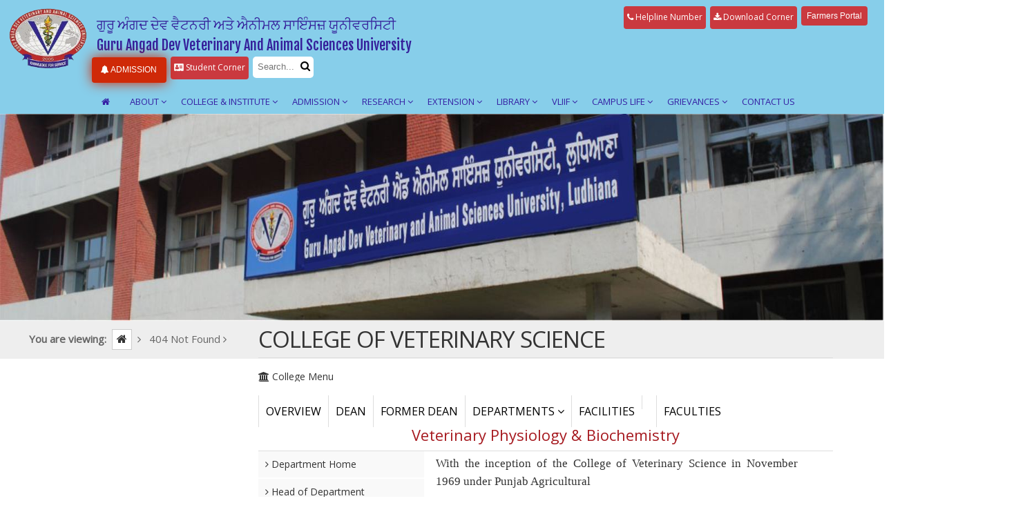

--- FILE ---
content_type: text/html; charset=UTF-8
request_url: https://www.gadvasu.in/college/pg-colleges-institutes/401023321/veterinary-physiology---biochemistry
body_size: 15097
content:



<!doctype html>
<html>
<head><meta http-equiv="Content-Type" content="text/html; charset=utf-8">

<meta name="viewport" content="width=device-width, initial-scale=1.0, maximum-scale=1.0, user-scalable=0">
<title>GADVASU - Guru Angad Dev Veterinary And Animal Sciences University</title>
<link href="https://fonts.googleapis.com/css?family=Open+Sans" rel="stylesheet">
<link href="https://fonts.googleapis.com/css?family=Fjalla+One" rel="stylesheet"> 
<link rel="stylesheet" type="text/css" href="https://www.gadvasu.in/assests/frontend/css/web.css" />
<link rel="stylesheet" type="text/css" href="https://www.gadvasu.in/assests/frontend/css/icons.css"/> 
<link rel="stylesheet" type="text/css" href="https://www.gadvasu.in/assests/frontend/css/style/hint.css" />    
<link rel="stylesheet" type="text/css" href="https://www.gadvasu.in/assests/frontend/css/style/reveal.css" />    
<link rel="icon" type="image/png" href="https://www.gadvasu.in/assests/frontend/imgs/fav.png" />
<script type="text/javascript" src="https://www.gadvasu.in/assests/frontend/js/jquery-1.8.2.min.js"></script>    
<link rel="stylesheet" href="https://www.gadvasu.in/assests/frontend/css/style/style.css">  
<link rel="stylesheet" type="text/css" href="https://www.gadvasu.in/assests/frontend/css/style/owl.carousel.css" />    
<link rel="stylesheet" type="text/css" href="https://www.gadvasu.in/assests/frontend/css/style/owl.theme.css" />
<link rel="stylesheet" type="text/css" href="https://www.gadvasu.in/assests/frontend/css/style/nivo-slider.css" />
<link rel="stylesheet" type="text/css" href="https://www.gadvasu.in/assests/frontend/css/responsive.css" />
<link rel="stylesheet" href="https://cdnjs.cloudflare.com/ajax/libs/font-awesome/4.7.0/css/font-awesome.min.css">
<script src="https://www.gadvasu.in/assests/frontend/js//functions.js" type="text/javascript" charset="utf-8"></script>
	<script type="text/javascript" src="//platform-api.sharethis.com/js/sharethis.js#property=58f894483a38460012890856&product=inline-share-buttons"></script>
 
<script src="https://www.gadvasu.in/assests/frontend/js/jquery.collapse.js"></script>
<script src="https://www.gadvasu.in/assests/frontend/js/jquery.collapse_storage.js"></script>
<script src="https://www.gadvasu.in/assests/frontend/js/jquery.collapse_cookie_storage.js"></script> 

<script type="text/javascript">
$(document).ready(function(){setTimeout(function(){ $("#pop").click(); }, 1000);		});
</script>


<style>
    .dropdownmenu {
        width: auto;
    }
    .dropdownmenu:hover ul {
        display:block;
    }
    .dropdownmenu ul {
        display: none;
        position: absolute;
        z-index:9999;
    }
    .searchbar{
        background-color:#fff;
    }
    .toplinks ul li a.searchbar input.search_bt:focus{
        outline: none;
    }
    
    .admissiontab ul li.h-b{
            display: none;
        }
    
    a.hitCounter.badge-done0 {
        background-color: #ca393f !important;
        background-image: none !important;
        font-size: 15px !important;
        text-indent: 0px !important;
        padding: 0px !important;
    }
    .mt.adm_mt {
    margin: 1px 6px 0 0px;
    }
    .addmission_11{
    background-color: #ca393f;
    -webkit-border-radius: 4px;
    padding: 8px 10px 4px 10px !important;
    border-radius: 4px;
    border: none;
    color: #fff;
    cursor: pointer;
    display: inline-block;
    font-family: Arial;
    font-size: 20px;
    padding: 5px 10px;
    text-align: center;
    text-decoration: none;
    }
/*   .admissiontab {*/
/*    display: block;*/
/*}*/

/*.toplinks.nav_1 {*/
/*    display: none !important;*/
/*}*/
/*a.hightab.addmission_11.farm.nav_top_menu {*/
/*    display: block !important;*/
/*}*/
/*a.hightab.addmission_11.farm.nav_1_mob{*/
/*    display:block;*/
/*}*/

/*.farmers-portal-2{*/
/*    display: none !important;*/
/*}*/

/*@media screen and (max-width: 1000px) and (min-width: 0px){*/
/*    .farmers-portal-2{*/
/*    display: inherit !important;*/
/*    margin:auto;*/
/*    width:350px;*/
/*    margin-top:15px;*/
/*}*/
/*}*/

    @media screen and (max-width: 767px)  {
        .admissiontab ul li.nbfs{
            display: none;
        }
        .admissiontab ul li.f-b{
            display: none;
        }
        
        .admissiontab ul li{
            float: none;
        }
        
        .admissiontab ul li.h-b{
            display: block;
            width: 83%;
            margin: auto;
            padding-top: 10px;
        }
}
    }
    
    @media screen and (max-width: 800px){
        .toplinks {
            float: none;
            float: none;
            width: 100%;
            margin: 15px 0 0 0;
            min-height: 40px;
        }
        .visitors{
            display: none !important;
        }
    }
    @media screen and (max-width: 800px) and (min-width:280px){
     .toplinks ul {
        width: auto;
        display: flex;
     }  
     a.hightab.addmission_1 {
       width: 104px;
       margin-top:20px;
      }
      a.hightab.addmission {
        width: 100px;
       margin-top: 20px;
      }
      .admissiontab ul li {
        list-style: none;
        display: block;
        margin-top:5px;
      }
    }
    .quick_access ul li a {
        font-size: 13px;
        color: #fff;
        font-weight: 600;
        text-transform: uppercase;
        padding: 13px 10px 12px 10px;
        display: block;
        opacity: 0.7;
   }
   .mt.adm_mt {
    margin: 1px 6px 0 0px;
    display:flex;
    justify-content:center;
}
.addmission_11{
    background-color: #ca393f;
    -webkit-border-radius: 4px;
    padding: 8px 10px 4px 10px !important;
    border-radius: 4px;
    border: none;
    color: #fff;
    cursor: pointer;
    display: inline-block;
    font-family: Arial;
    font-size: 20px;
    padding: 5px 10px;
    text-align: center;
    text-decoration: none;
    }
/*    .toplinks{*/
/*        display: flex;*/
/*    justify-content: center;*/
/*    margin-top: 30px;*/
/*    }*/
/*    .admissiontab.nav_mob {*/
/*    display: block;*/
/*}*/
/*.admissiontab {*/
/*    display: none;*/
/*}*/
/*a.hightab.addmission_11.farm.nav_mob_view {*/
/*    display: none !important;*/
/*}*/
/*.toplinks.nav_1 {*/
/*    display: block;*/
/*}*/
/*a.hightab.addmission_11.farm.nav_top_menu {*/
/*    display: none !important;*/
/*}*/

}



</style>

<!-- Google tag (gtag.js) -->

<script async src="https://www.googletagmanager.com/gtag/js?id=G-3VBRB6C46B"></script>
<script>
  window.dataLayer = window.dataLayer || [];
  function gtag(){dataLayer.push(arguments);}
  gtag('js', new Date());

  gtag('config', 'G-3VBRB6C46B');
</script>

</head>

<body  > 
<div class="scroll">
<a href="javascript:void(0);"><img src="https://www.gadvasu.in/assests/frontend/imgs/top.png"  alt="top" /></a>
</div>
<header class="header_wrapper_op">
<div class="wrapper">
<a href="https://www.gadvasu.in/">
    <div class="logo"><img src="https://www.gadvasu.in/assests/frontend/imgs/logo-gadvasu.png" alt=""/></div>
</a>
	
<!--<a href="#" ><img src="https://www.gadvasu.in/assests/images/admission2018-19.gif" style="position:fixed;right:0;top:25%"></a>-->
    
	<div class="toprightnew">
	   <div class="uni">
    <h1>Gadvasu</h1>
      <!--<h2>Guru Angad Dev Veterinary And Animal Sciences University<br>ਗੁਰੂ ਅੰਗਦ ਦੇਵ ਵੈਟਨਰੀ ਐਂਡ ਐਨੀਮਲ ਸਾਇੰਸਜ਼ ਯੂਨੀਵਰਸਿਟੀ</h2>-->
        <h2>ਗੁਰੂ ਅੰਗਦ ਦੇਵ ਵੈਟਨਰੀ ਅਤੇ ਐਨੀਮਲ ਸਾਇੰਸਜ਼ ਯੂਨੀਵਰਸਿਟੀ<br>Guru Angad Dev Veterinary And Animal Sciences University</h2>
     
    </div> 
    <div class="toplinks">
    <ul>
	 	<!--<li><a href="javascript:void(0);" class="active_nav iconpad searchbar"><input type="text" name="search" class="search_bt" placeholder="Search..."><i class="icon fa-search" id="search"></i></a></li>-->
   <!--<li><a href="http://mail.gadvasu.in/email/imp" class="active_nav iconpad hint--bottom" data-hint="Web Mails"><i class="icon fa-envelope"></i></a></li>-->
      <!--li class="mt"><a href="https://www.gadvasu.in/cetresult" class="hightab addmission"><i class="icon fa-bell"></i> Merit of BVSC&AH</a></li>-->
       
       <!--<li class="mt"><a style="color: #fff; opacity: 1" href="https://www.gadvasu.in/page/gadvasu-admission-2023-24" target="_blank" class="hightab addmission_1"><i class="icon fa-bell"></i>&nbsp;Admissions 2023-24</a></li>-->
       
       
       <!--<li class="mt"><a href="https://www.gadvasu.in/page/pashu-palak-tele-advisory-kendra/" target="_blank" class="hightab addmission"><i class="icon fa-phone"></i>&nbsp;Pashu Palak-Tele Advisory Kendra</a></li> -->

       <!--<li class="mt2 hightab"><i class="icon fa-user"></i> No. of Visitors: 49231146</li>-->
               <li class="mt famers"><a href="https://www.gadvasu.in/page/e-pashu-palan-portal/246/9" class="hightab addmission_11 farm" style="padding:8px !important;">Farmers Portal</a></li> 

       <li class="mt2"><a href="https://www.gadvasu.in/Welcome/download_corner" class="hightab"><i class="icon fa-download"></i> Download Corner</a></li>
       <li class="mt2"><a href="https://www.gadvasu.in/page/helpline-number" class="hightab"><i class="icon fa-phone"></i> Helpline Number</a></li>
       <!--<li class="mt famers"><a href="https://gadvasu.in/cetresult" class="hightab addmission_11 farm" style="padding:8px !important;">MET-VET Result</a></li> -->

       
       
       
  <!--<li class="mt2"><a href="https://www.gadvasu.in/Welcome/video_category" class="hightab"><i class="icon fa-video-camera"></i> Video Gallery</a></li>-->
  <!--<li class="mt2"><a href="https://www.gadvasu.in/Welcome/photo_gallery" class="hightab"><i class="icon fa-camera"></i> Photo Gallery</a></li>-->
  <!--<li class="mt2"><a href="https://www.gadvasu.in/Welcome/gadvasu_radio" class="hightab"><i class="icon fa-volume-up"></i> GADVASU Radio</a></li>-->
  
    
    <!--li class="mt2"><a href="https://www.gadvasu.in/jobnotices/detail/5337" class="hightab"> <i class="icon fa-bell"></i> Recruitment- Advt 01/21</a></li-->
     <!--<li><a href="javascript:void(0);" class="active_nav iconpad searchbar"><input type="text" class="search_bt" name="search" placeholder="Search..."><i class="icon fa-search" id="search"></i></a></li>-->
     </ul>  
     </div>
   
  <div class="split"></div>
    <div class="admissiontab">
         
    <ul>
        <li><a href="javascript:void(0);" class="active_nav iconpad searchbar search_bt_mob"><input type="text" name="search" class="search_bt" style="width:60px;margin:auto;" placeholder="Search..."><i class="icon fa-search" id="search"></i></a></li>
        <!--<li class="mt"><a href="https://www.gadvasu.in/page/e-pashu-palan-portal/246/9" class="hightab addmission_11 farm" style="padding:8px !important;">Farmers Portal</a></li> -->
        
        <li class="mt2 h-b"><a href="https://www.gadvasu.in/page/helpline-number" class="hightab"><i class="icon fa-phone"></i> Helpline Number</a></li>
        <li class="mt2 nbfs" style="margin-top: 0px;"><a href="https://www.gadvasu.in/page/student-corner" class="hightab"><i class="icon fa-address-card"></i> Student Corner </a></li>
        <!--<li class="mt2 f-b"><a href="https://www.gadvasu.in/page/admission-feedback" class="hightab"><i class="icon fa-comments"></i> Feedback</a></li>-->
        
        <!--<li class="mt2 hightab visitors"><i class="icon fa-user"></i> No. of Visitors: 49231146</li>-->
        <li class="mt adm_mt"><a style="color: #fff; opacity: 1;padding:12px 14px 8px 13px !important;" href="https://www.gadvasu.in/page/gadvasu-admission-2025-26" target="_blank" class="hightab addmission_1"><i class="icon fa-bell"></i>&nbsp;ADMISSION</a></li>
        <!--<li class="mt adm_mt"><a style="color: #fff; opacity: 1;padding:12px 14px 8px 13px !important;" href="https://www.gadvasu.in/page/gadvasu-admission-2024-25" target="_blank" class="hightab addmission_1"><i class="icon fa-bell"></i>&nbsp;ADMISSION</a></li>-->
               <!--<li class="mt adm_mt"><a style="color: #fff; opacity: 1;padding:12px 14px 8px 13px !important;" href="https://www.gadvasu.in/page/gadvasu-admission-2023-24" target="_blank" class="hightab addmission_1"><i class="icon fa-bell"></i>&nbsp;Admissions 2023-24</a></li>-->

        
        <!--<a  href="http://14.139.224.247/impacsweb/index.html"><img style="margin-top:1%;margin-right: 4px;" src="https://www.gadvasu.in/assests/images/radiology-login.png" /></a>-->
    <!--<li class="mt"><a href="http://forms.gadvasu.in/user/" class="hightab"><i class="icon fa-download"></i> Download admit cards for CET-2018</a></li>-->
 
   <li style="display:none" class="mt dropdownmenu"><a href="#" class="hightab"><i class="icon fa-angle-down"></i> Admission form for UG/PG/NRI</a>
    <ul>
     <li class="mt"><a href="https://www.gadvasu.in/page/admission-form-for-under-graduate-programmes/215/77" class="hightab"><i class="icon fa-file-text"></i> Admission form for UG Programme</a></li>
     <li class="mt"><a href="https://www.gadvasu.in/page/admission-form-for-post-graduate-programmes/216/78" class="hightab"><i class="icon fa-file-text"></i> Admission form for PG Programme</a></li>
   <li class="mt"><a href="https://www.gadvasu.in/Welcome/download/document/75" class="hightab"><i class="icon fa-file-text"></i> Admission form for Diploma Programme</a></li>
   
   <!--   <li class="mt"><a href="http://www.gadvasu.in/page/nri-admission-form-for-ug-pg-programme/217/77" class="hightab"><i class="icon fa-file-text"></i> NRI Admission form for UG/PG Programme</a></li>
    http://www.gadvasu.in/page/admission-form-for-diploma-programmes/224/77-->
        </ul>
    </li>
    
    </div>
    
    <!--Mobile View-->
    
  <!--  <div class="split"></div>-->
  <!--  <div class="admissiontab nav_mob">-->
         
  <!--  <ul>-->
  <!--      <li><a href="javascript:void(0);" class="active_nav iconpad searchbar search_bt_mob"><input type="text" name="search" class="search_bt" style="width:60px;margin:auto;" placeholder="Search..."><i class="icon fa-search" id="search"></i></a></li>-->
  <!--      <li class="mt farmers-portal-2"><a href="https://www.gadvasu.in/page/e-pashu-palan-portal/246/9" class="hightab addmission_11 farm nav_1_mob" style="padding:8px !important;">Farmers Portal</a></li> -->
  <!--      <li class="mt2 h-b"><a href="https://www.gadvasu.in/page/helpline-number" class="hightab"><i class="icon fa-phone"></i> Helpline Number</a></li>-->
  <!--      <li class="mt2 nbfs" style="margin-top: 0px;"><a href="https://www.gadvasu.in/page/student-corner" class="hightab"><i class="icon fa-address-card"></i> Student Corner </a></li>-->
        <!--<li class="mt2 f-b"><a href="https://www.gadvasu.in/page/admission-feedback" class="hightab"><i class="icon fa-comments"></i> Feedback</a></li>-->
        
        <!--<li class="mt2 hightab visitors"><i class="icon fa-user"></i> No. of Visitors: 49231146</li>-->
  <!--             <li class="mt adm_mt"><a style="color: #fff; opacity: 1;padding:12px 14px 8px 13px !important;" href="https://www.gadvasu.in/page/gadvasu-admission-2023-24" target="_blank" class="hightab addmission_1"><i class="icon fa-bell"></i>&nbsp;Admissions 2023-24</a></li>-->

        
        <!--<a  href="http://14.139.224.247/impacsweb/index.html"><img style="margin-top:1%;margin-right: 4px;" src="https://www.gadvasu.in/assests/images/radiology-login.png" /></a>-->
    <!--<li class="mt"><a href="http://forms.gadvasu.in/user/" class="hightab"><i class="icon fa-download"></i> Download admit cards for CET-2018</a></li>-->
 
  <!-- <li style="display:none" class="mt dropdownmenu"><a href="#" class="hightab"><i class="icon fa-angle-down"></i> Admission form for UG/PG/NRI</a>-->
  <!--  <ul>-->
  <!--   <li class="mt"><a href="http://www.gadvasu.in/page/admission-form-for-under-graduate-programmes/215/77" class="hightab"><i class="icon fa-file-text"></i> Admission form for UG Programme</a></li>-->
  <!--   <li class="mt"><a href="http://www.gadvasu.in/page/admission-form-for-post-graduate-programmes/216/78" class="hightab"><i class="icon fa-file-text"></i> Admission form for PG Programme</a></li>-->
  <!-- <li class="mt"><a href="https://www.gadvasu.in/Welcome/download/document/75" class="hightab"><i class="icon fa-file-text"></i> Admission form for Diploma Programme</a></li>-->
   
   <!--   <li class="mt"><a href="http://www.gadvasu.in/page/nri-admission-form-for-ug-pg-programme/217/77" class="hightab"><i class="icon fa-file-text"></i> NRI Admission form for UG/PG Programme</a></li>
  <!--  http://www.gadvasu.in/page/admission-form-for-diploma-programmes/224/77-->
  <!--      </ul>-->
  <!--  </li>-->
    
  <!--  </div>-->
    
  <!--  <div class="toplinks nav_1">-->
  <!--  <ul>-->
	 	<!--<li><a href="javascript:void(0);" class="active_nav iconpad searchbar"><input type="text" name="search" class="search_bt" placeholder="Search..."><i class="icon fa-search" id="search"></i></a></li>-->
   <!--<li><a href="http://mail.gadvasu.in/email/imp" class="active_nav iconpad hint--bottom" data-hint="Web Mails"><i class="icon fa-envelope"></i></a></li>-->
      <!--li class="mt"><a href="https://www.gadvasu.in/cetresult" class="hightab addmission"><i class="icon fa-bell"></i> Merit of BVSC&AH</a></li>-->
       
       <!--<li class="mt"><a style="color: #fff; opacity: 1" href="https://www.gadvasu.in/page/gadvasu-admission-2023-24" target="_blank" class="hightab addmission_1"><i class="icon fa-bell"></i>&nbsp;Admissions 2023-24</a></li>-->
       
       
       <!--<li class="mt"><a href="https://www.gadvasu.in/page/pashu-palak-tele-advisory-kendra/" target="_blank" class="hightab addmission"><i class="icon fa-phone"></i>&nbsp;Pashu Palak-Tele Advisory Kendra</a></li> -->
  <!--             <li class="mt"><a href="https://www.gadvasu.in/page/e-pashu-palan-portal/246/9" class="hightab addmission_11 farm nav_top_menu" style="padding:8px !important;">Farmers Portal</a></li> -->

       <!--<li class="mt2 hightab"><i class="icon fa-user"></i> No. of Visitors: 49231146</li>-->
  <!--     <li class="mt2"><a href="https://www.gadvasu.in/Welcome/download_corner" class="hightab"><i class="icon fa-download"></i> Download Corner</a></li>-->
  <!--     <li class="mt2"><a href="https://www.gadvasu.in/page/helpline-number" class="hightab"><i class="icon fa-phone"></i> Helpline Number</a></li>-->

       
       
       
  <!--<li class="mt2"><a href="https://www.gadvasu.in/Welcome/video_category" class="hightab"><i class="icon fa-video-camera"></i> Video Gallery</a></li>-->
  <!--<li class="mt2"><a href="https://www.gadvasu.in/Welcome/photo_gallery" class="hightab"><i class="icon fa-camera"></i> Photo Gallery</a></li>-->
  <!--<li class="mt2"><a href="https://www.gadvasu.in/Welcome/gadvasu_radio" class="hightab"><i class="icon fa-volume-up"></i> GADVASU Radio</a></li>-->
  
    
    <!--li class="mt2"><a href="https://www.gadvasu.in/jobnotices/detail/5337" class="hightab"> <i class="icon fa-bell"></i> Recruitment- Advt 01/21</a></li-->
     <!--<li><a href="javascript:void(0);" class="active_nav iconpad searchbar"><input type="text" class="search_bt" name="search" placeholder="Search..."><i class="icon fa-search" id="search"></i></a></li>-->
  <!--   </ul>  -->
  <!--   </div>-->
    <!--Mobile view-->
    
    
    
    
    
    <script>
    // var n = localStorage.getItem('on_load_counter');
    // if (n === null) {
    //     n = 0;}
    // n++;
    // localStorage.setItem("on_load_counter", n);
    // document.getElementById('CounterVisitor').innerHTML = n;
</script>




        <div class="split"></div>
<div id="mobnav">
    <style>
    @media screen and (max-width: 800px){
        .quick_access {
            display: flex;
        }
    }
    </style>
    
    <!-- -->
    
    <div class="split"></div>
    <a  href="  https://www.gadvasu.in/page/gadvasu-admission-2019-20" class="hightab addmission fulltab"><i class="icon fa-bell"></i> ADMISSION 2019-20</a>
    <div class="split"></div>
    
    <a id="navigation"><i class="fa fa-bars"></i></a>
    
    
    <a href="  https://www.gadvasu.in/Welcome/download_corner"><i class="icon fa-download"></i></a>
    <a href="  https://www.gadvasu.in/page/admission-feedback"><i class="fa fa-comments"></i></a>
    <a href="https://www.gadvasu.in/page/student-corner"><i class="fa fa-address-card"></i></a>
    
    
  <!--<a href="  https://www.gadvasu.in/Welcome/video_gallery"><i class="fa fa-video-camera"></i></a>-->
  <!--<a href="https://www.gadvasu.in/Welcome/video_category"><i class="icon fa-video-camera"></i></a>-->
  <!--<a href="https://www.gadvasu.in/Welcome/photo_gallery"><i class="icon fa-camera"></i></a>-->
  <!--<a href="https://www.gadvasu.in/Welcome/gadvasu_radio"><i class="icon fa-volume-up"></i></a>-->
    
    
</div>
<a id="closemenu"><div class="overlaymenu"></div></a>   
<nav class="scrollmob">
<ul>
    <li class="nav_list"><a href="https://www.gadvasu.in/"><i class="icon fa-home"><i class="icon fa-angle-down" style="color:transparent;"></i></i></a></li>
   <li class="nav_list"><a href="#">About <i class="icon fa-angle-down"></i></a><ul><li><a href="https://www.gadvasu.in/page/about-guru-angad-dev-ji/140/139" target="_self">About Guru Angad Dev Ji</a></li><li><a href="https://www.gadvasu.in/page/university/141/139" target="_self">The University</a></li><li><a href="#" target="_self">Administration  <i class="icon fa-angle-right"></i></a><ul><li><a href="https://www.gadvasu.in/page/vice-chancellor/30/142" target="_self">Vice chancellor</a></li><li><a href="https://www.gadvasu.in/page/administration-board-of-management/61/142" target="_self">Board of management</a></li><li><a href="https://www.gadvasu.in/page/administration--academic-council/32/142" target="_self">Academic council</a></li><li><a href="https://www.gadvasu.in/page/root-finance-committee/324/142" target="_self">Finance Committee</a></li><li><a href="#" target="_self">Officers of the university <i class="icon fa-angle-right"></i></a><ul><li><a href="https://www.gadvasu.in/page/officer-registrar/36/34" target="_self">Registrar</a></li><li><a href="https://www.gadvasu.in/page/-director-of-research/37/34" target="_self">Director of Research</a></li><li><a href="https://www.gadvasu.in/page/dean--postgraduate-studies/38/34" target="_self">Dean, Postgraduate Studies</a></li><li><a href="https://www.gadvasu.in/page/director-of-extension-education/39/34" target="_self">Director of Extension Education</a></li><li><a href="https://www.gadvasu.in/page/director-of-student-welfare/439/34" target="_self">Director Student Welfare</a></li><li><a href="https://www.gadvasu.in/page/estate-officer/208/34" target="_self">Estate Officer</a></li><li><a href="https://www.gadvasu.in/page/dean--college-of-veterinary-science/41/34" target="_self">Dean, College of Veterinary Science</a></li><li><a href="https://www.gadvasu.in/page/dean-college-of-fisheries/42/34" target="_self">Dean, College of Fisheries</a></li><li><a href="https://www.gadvasu.in/page/dean--college-of-dairy-and-food-science-technology/43/34" target="_self">Dean, College of Dairy and Food Science Technology</a></li><li><a href="https://www.gadvasu.in/page/dean--college-of-animal-biotechnology/271/34" target="_self">Dean, College of Animal Biotechnology</a></li><li><a href="https://www.gadvasu.in/page/dean--college-of-veterinary-science--rampura-phul/273/34" target="_self">Dean, College of Veterinary Science, Rampura Phul</a></li><li><a href="https://www.gadvasu.in/page/comptroller/44/34" target="_self">Comptroller</a></li><li><a href="https://www.gadvasu.in/page/librarian/45/34" target="_self">Librarian</a></li><li><a href="https://www.gadvasu.in/page/-controller-of-examinations/46/34" target="_self">Controller of Examinations</a></li></ul></li></ul></li></ul></li><li class="nav_list"><a href="#">College & Institute <i class="icon fa-angle-down"></i></a><ul><li><a href="/college/ug---pg-programme/401023321" target="_self">COLLEGE OF VETERINARY SCIENCE<br> 
<span>
<a href="https://www.gadvasu.in/college/ug---pg-programme/401023321/Centre-of-one-health" style="padding: 0px 0px 0px 13px; border: 0; margin-top: -5px">
- Centre of One Health
</a>
<a href="https://www.gadvasu.in/college/ug---pg-programme/401023321/teaching-veterinary-clinical-complex" style="padding: 0px 0px 0px 13px; border: 0;">
- Director of Clinics
</a>
<a href="https://www.gadvasu.in/college/ug---pg-programme/401023321/directorate-of-livestock-farms" style="padding: 0px 0px 0px 13px; border-top: 0; border-bottom: 1px solid #ddd; border-left:0; border-right: 0;">- Director of Livestock Farms </a>
</span></a></li><li><a href="/college/ug---pg-programme/1357583476" target="_self">COLLEGE OF FISHERIES</a></li><li><a href="/college/ug---pg-programme/2037107446" target="_self">COLLEGE OF DAIRY AND FOOD SCIENCE TECHNOLOGY</a></li><li><a href="/college/ug---pg-programme/116864217" target="_self">COLLEGE OF ANIMAL BIOTECHNOLOGY</a></li><li><a href="/college/ug---pg-programme/3332245522" target="_self">COLLEGE OF VETERINARY SCIENCE, RAMPURA PHUL</a></li><li><a href="/college/ug---pg-programme/1450041602" target="_self">VETERINARY POLYTECHNIC KALJHARANI</a></li></ul></li><li class="nav_list"><a href="#">Admission <i class="icon fa-angle-down"></i></a><ul><li><a href="#" target="_self">undergraduate <i class="icon fa-angle-right"></i></a><ul><li><a href="#" target="_self">Eligibility Criteria <i class="icon fa-angle-right"></i></a><ul><li><a href="https://www.gadvasu.in/page/rules-general/92/79" target="_self">General</a></li><li><a href="https://www.gadvasu.in/page/for-foreign-students/94/79" target="_self">For Foreign Students</a></li></ul></li><li><a href="https://www.gadvasu.in/page/admission-capacity/83/77" target="_self">Admission Capacity</a></li><li><a href="https://www.gadvasu.in/page/refund-policy/345/77" target="_self">Refund Policy</a></li><li><a href="https://www.gadvasu.in/page/scholarship-stipends-fellowships---other-awards/90/77" target="_self">Scholarship/Stipends/Fellowships & Other Awards</a></li></ul></li><li><a href="#" target="_self">postgraduate <i class="icon fa-angle-right"></i></a><ul><li><a href="#" target="_self">Eligibility Criteria <i class="icon fa-angle-right"></i></a><ul><li><a href="https://www.gadvasu.in/page/master-programmes/97/80" target="_self">Master Programmes</a></li><li><a href="https://www.gadvasu.in/page/ph.d-programmes/98/80" target="_self">Ph.D Programmes</a></li><li><a href="https://www.gadvasu.in/page/for-foreign-students-pg/235/80" target="_self">For Foreign Students</a></li></ul></li><li><a href="https://www.gadvasu.in/page/pg-admission-capacity/84/78" target="_self">Admission Capacity</a></li><li><a href="https://www.gadvasu.in/page/refund-policy/345/78" target="_self">Refund Policy</a></li><li><a href="https://www.gadvasu.in/page/postgraduate-Scholarship-Stipends-Fellowships-Other-Awards/91/78" target="_self">Scholarship/Stipends/Fellowships & Other Awards</a></li></ul></li><li><a href="#" target="_self">Diploma <i class="icon fa-angle-right"></i></a><ul><li><a href="https://www.gadvasu.in/page/rules/263/262" target="_self">Eligibility Criteria</a></li><li><a href="https://www.gadvasu.in/page/diploma-admission-capacity/265/262" target="_self">Admission Capacity</a></li><li><a href="https://www.gadvasu.in/page/diploma-fee-structure/266/262" target="_self">Fee Structure </a></li><li><a href="https://www.gadvasu.in/page/refund-policy---fee-concession/430/262" target="_self">Refund Policy & Fee Concession</a></li><li><a href="https://www.gadvasu.in/page/scholarship-stipends-awards--merit-certificates-and-medals/267/262" target="_self">Scholarship/Stipends/Awards, Merit Certificates and Medals</a></li></ul></li><li><a href="#" target="_self">Postgraduate Diploma/Short/ Certificate Courses <i class="icon fa-angle-right"></i></a><ul><li><a href="https://www.gadvasu.in/page/postgraduate-diploma-courses/388/257" target="_self">Postgraduate Diploma Courses</a></li><li><a href="https://www.gadvasu.in/page/certificate-courses/389/257" target="_self">Certificate Courses</a></li><li><a href="https://www.gadvasu.in/page/short-courses/390/257" target="_self">Short Courses</a></li><li><a href="https://www.gadvasu.in/page/advance-training-course/391/257" target="_self">Advance Training Course</a></li></ul></li></ul></li><li class="nav_list"><a href="#">Research <i class="icon fa-angle-down"></i></a><ul><li><a href="https://www.gadvasu.in/page/dr-gadvasu/336/8" target="_self">Director of Research</a></li><li><a href="https://www.gadvasu.in/page/additional-director-of-research/337/8" target="_self">Additional Director of Research</a></li><li><a href="https://www.gadvasu.in/page/coordinator-of-research/354/8" target="_self">Coordinator of Research</a></li><li><a href="https://www.gadvasu.in/page/university-research-mandate/15/8" target="_self">University research mandate</a></li><li><a href="https://www.gadvasu.in/page/goals/50/8" target="_self">Goals</a></li><li><a href="#" target="_self">Regional Stations <i class="icon fa-angle-right"></i></a><ul><li><a href="https://www.gadvasu.in/page/rrtc-kaljharani--bathinda-/188/102" target="_self">RRTC, Kaljharani (Bathinda)</a></li><li><a href="#" target="_self">RRTC, Talwara (Hoshiarpur) <i class="icon fa-angle-right"></i></a><ul><li><a href="https://www.gadvasu.in/page/about-rrtc-talwara/408/189" target="_self">About RRTC Talwara</a></li><li><a href="https://www.gadvasu.in/page/director--rrtc--talwara/409/189" target="_self">Director, RRTC, Talwara</a></li><li><a href="https://www.gadvasu.in/page/staff-of-rrtc--talwara/410/189" target="_self">Staff of RRTC, Talwara</a></li></ul></li><li><a href="https://www.gadvasu.in/page/multi-specialty-veterinary-hospital-and-rrtc--sappanwali--abohar--fazilka-/277/102" target="_self">Multi-Specialty Veterinary Hospital and RRTC, Sappanwali, Abohar (Fazilka)</a></li></ul></li><li><a href="https://www.gadvasu.in/page/thrust-area/99/8" target="_self">Thrust Area</a></li><li><a href="https://www.gadvasu.in/page/major-novel-strengths/101/8" target="_self">Major Novel Strengths</a></li><li><a href="https://www.gadvasu.in/page/collaboration-mou-s/421/8" target="_self">Collaboration/MOU's</a></li></ul></li><li class="nav_list"><a href="#">Extension <i class="icon fa-angle-down"></i></a><ul><li><a href="https://www.gadvasu.in/page/about-the-directorate/323/9" target="_self">About the Directorate</a></li><li><a href="https://www.gadvasu.in/page/extension-director-of-extension-education/339/9" target="_self">Director of Extension Education</a></li><li><a href="https://www.gadvasu.in/page/additional-director-of-extension-education/405/9" target="_self">Additional Director of Extension Education</a></li><li><a href="https://www.gadvasu.in/page/p-university-extension-mandate/16/9" target="_self">University extension mandate</a></li><li><a href="#" target="_self">Krishi Vigyan Kendra <i class="icon fa-angle-right"></i></a><ul><li><a href="#" target="_self">KVK, Barnala <i class="icon fa-angle-right"></i></a><ul><li><a href="https://www.gadvasu.in/page/associate-director--training-/153/279" target="_self">Associate Director (Training)</a></li><li><a href="https://www.gadvasu.in/page/staff-of-kvk--barnala/283/279" target="_self">Staff of KVK, Barnala</a></li></ul></li><li><a href="#" target="_self">KVK, Mohali <i class="icon fa-angle-right"></i></a><ul><li><a href="https://www.gadvasu.in/page/-deputy-director-training-/154/280" target="_self">Deputy Director(Training)</a></li><li><a href="https://www.gadvasu.in/page/staff-of-kvk--s-a-s--nagar/281/280" target="_self">Staff of KVK, S.A.S. Nagar</a></li></ul></li><li><a href="#" target="_self">KVK, Booh, Tarn Taran <i class="icon fa-angle-right"></i></a><ul><li><a href="https://www.gadvasu.in/page/deputy-director-training-/191/278" target="_self">Deputy Director(Training)</a></li><li><a href="https://www.gadvasu.in/page/staff-of-kvk--booh--tarn-taran/282/278" target="_self">Staff of KVK, Booh, Tarn Taran</a></li></ul></li></ul></li><li><a href="https://www.gadvasu.in/page/broad-areas-of-operation/103/9" target="_self">Broad Areas of Operation</a></li><li><a href="https://www.gadvasu.in/page/Veterinary-and-Animal-Husbandry-Information-Centre/104/9" target="_self">Veterinary & Animal Husbandry Information Centre</a></li><li><a href="https://www.gadvasu.in/page/farm-training-programme/105/9" target="_self">Farm Training Programme</a></li><li><a href="https://www.gadvasu.in/page/publications/112/9" target="_self">Publications</a></li></ul></li><li class="nav_list"><a href="#">Library <i class="icon fa-angle-down"></i></a><ul><li><a href="https://www.gadvasu.in/page/-about-the-library/109/108" target="_self">About the Library</a></li><li><a href="https://www.gadvasu.in/page/UL-GADVASU/338/108" target="_self">Librarian</a></li><li><a href="https://www.gadvasu.in/page/library-section/111/108" target="_self">Library Section</a></li><li><a href="https://www.gadvasu.in/page/library-services/113/108" target="_self">Library Services</a></li><li><a href="https://www.gadvasu.in/page/library-cyberary-services/275/108" target="_self">Cyberary Services</a></li><li><a href="https://www.abhilekh-patal.in/jspui/" target="_self">National Archives of India(NAI)</a></li><li><a href="https://ebookcentral.proquest.com/lib/guruanga/home.action" target="_self">Access CTS ebooks</a></li><li><a href="https://www.gadvasu.in/page/rules-and-regulations/114/108" target="_self">Rules and Regulations</a></li></ul></li><li class="nav_list"><a href="#">VLIIF <i class="icon fa-angle-down"></i></a><ul><li><a href="https://www.gadvasu.in/page/about-vliif/380/379" target="_self">About VLIIF</a></li></ul></li><li class="nav_list"><a href="#">campus life <i class="icon fa-angle-down"></i></a><ul><li><a href="https://www.gadvasu.in/page/Arts-and-Culture/135/132" target="_self">Arts & Culture</a></li><li><a href="https://www.gadvasu.in/page/Athletics-and-Fitness/136/132" target="_self">Athletics & Fitness</a></li><li><a href="https://www.gadvasu.in/page/students-life/137/132" target="_self">Students Life</a></li></ul></li><li class="nav_list"><a href="#">Grievances <i class="icon fa-angle-down"></i></a><ul><li><a href="https://www.gadvasu.in/page/anti-ragging-squad---committee/162/221" target="_self">Anti Ragging Squad & Committee</a></li><li><a href="https://www.gadvasu.in/page/students-grievances-redressal-committee/365/221" target="_self">Students Grievances Redressal Committee</a></li><li><a href="https://www.gadvasu.in/page/sexual-harassment-of-women-at-workplace/376/221" target="_self">Sexual Harassment of Women at Workplace</a></li><li><a href="https://www.gadvasu.in/page/internal-complaint-committee--icc-/415/221" target="_self">Internal Complaint Committee (ICC)</a></li><li><a href="https://www.gadvasu.in/page/socio-economically-disadvantaged-groups--sedgs-/416/221" target="_self">Socio Economically Disadvantaged Groups (SEDGs) </a></li><li><a href="https://www.gadvasu.in/page/student-service-centre--ssc-/432/221" target="_self">Student Service Centre (SSC)</a></li><li><a href="https://www.gadvasu.in/page/representations-by-sh--amrik-singh--ex-sr--assistant/374/221" target="_self">Representations by Sh. Amrik Singh, EX Sr. Assistant</a></li></ul></li>   
    <li class="nav_list"><a href="  https://www.gadvasu.in/page/contact">Contact Us<i class="icon fa-angle-down" style="color:transparent;"></i></a></li>
      
         

   
   <!--<li class="nav_list"><a href="https://www.gadvasu.in/page/notice-board-for-students/285/76">Notice Board for Students<i class="icon fa-angle-down" style="color:transparent;"></i></a></li>-->
   <!--<li class="nav_list"><a href="#">Complaints <i class="icon fa-angle-down"></i></a>
   <ul>
       <li  ><a href="  https://www.gadvasu.in/page/anti-ragging-squad" > Anti Raging Squad</a></li>
        <li  ><a href="  https://www.gadvasu.in/cast_discrimination" > Caste Based Discrimination</a></li>
     
       </ul>
       </li>-->
       
           
</ul>
</nav>
<div class="quick_access">
<ul>
    
 <!-- -->

  <style>
      .addmission_1 {
            background-color: #ca393f;
            -webkit-border-radius: 4px;
            padding: 8px 10px 4px 10px !important;
            border-radius: 4px;
            border: none;
            color: #fff;
            cursor: pointer;
            display: inline-block;
            font-family: Arial;
            font-size: 20px;
            padding: 5px 10px;
            text-align: center;
            text-decoration: none;
            -webkit-animation: glowing1 1500ms infinite;
            -moz-animation: glowing1 1500ms infinite;
            -o-animation: glowing1 1500ms infinite;
            animation: glowing1 1500ms infinite;
      }
        @-webkit-keyframes glowing1 {
              0% { background-color: #B20000; -webkit-box-shadow: 0 0 3px #35209b; }
              50% { background-color: #fc6715; -webkit-box-shadow: 0 0 40px #fc6715; }
              100% { background-color: #B20000; -webkit-box-shadow: 0 0 3px #B20000; }
    }

        @-moz-keyframes glowing1 {
          0% { background-color: #B20000; -moz-box-shadow: 0 0 3px #B20000; }
          50% { background-color: #fc6715; -moz-box-shadow: 0 0 40px #fc6715; }
          100% { background-color: #B20000; -moz-box-shadow: 0 0 3px #B20000; }
        }
        
        @-o-keyframes glowing1 {
          0% { background-color: #B20000; box-shadow: 0 0 3px #B20000; }
          50% { background-color: #fc6715; box-shadow: 0 0 40px #fc6715; }
          100% { background-color: #B20000; box-shadow: 0 0 3px #B20000; }
        }
        
        @keyframes glowing1 {
          0% { background-color: #B20000; box-shadow: 0 0 3px #B20000; }
          50% { background-color: #fc6715; box-shadow: 0 0 40px #fc6715; }
          100% { background-color: #B20000; box-shadow: 0 0 3px #B20000; }
}
  </style> 

    <li class="nav_list">
        
        <!--<li class="mt"><a href="https://www.gadvasu.in/page/gadvasu-admission-2022-23" target="_blank" class="hightab addmission 2022"><i class="icon fa-bell"></i>&nbsp;Admissions 2022-23</a></li> -->
        
    <!--<a href="  https://www.gadvasu.in/page/sitemap">Sitemap -->
    <!--<i class="icon fa-angle-down"></i>-->
    <!--</a>-->
    <!--<ul>-->
    
    <!--    <li><a href="  https://www.gadvasu.in/page/alumni-association--covs/126/227" target="_self">Alumni Association, COVS</a></li>-->
    <!--    <li><a href="  https://www.gadvasu.in/page/distinguished-alumni/120/227" target="_self">Distinguished Alumni</a></li>-->
    <!--      <li><a href="  https://www.gadvasu.in/page/guidelines-for-vet-alumnus/230/227" target="_self">Guidelines for Vet Alumnus</a></li>-->
    <!--        <li><a href="  https://www.gadvasu.in/page/vet-alumnus/229/227" target="_self">Vet Alumnus</a></li>-->
    <!--    </ul>-->
        </li>
<!--<li><a href="https://www.gadvasu.in/page/Alumni-Association-COVS">Alumni</a></li>-->
<!--li><a href="https://www.gadvasu.in/Faculty/login">Login</a></li-->
</ul>
</div>
	    
</div>
</div>
<div class="split"></div>
<!--
<link rel="stylesheet" href="https://maxcdn.bootstrapcdn.com/bootstrap/3.3.7/css/bootstrap.min.css">
<script src="https://ajax.googleapis.com/ajax/libs/jquery/3.2.1/jquery.min.js"></script>
<script src="https://maxcdn.bootstrapcdn.com/bootstrap/3.3.7/js/bootstrap.min.js"></script>
-->
<style>
.modal-dialog {
    display:none;
}
/*
.modal-header, h4, .close {
  background-color: #5cb85c;
  color:white !important;
  text-align: center;
  font-size: 30px;

}
.modal-footer {
  background-color: #f9f9f9;
  height:50px;
 
}
span.glyphicon.glyphicon-lock {
    margin-right: 15px;
}
#content-2{
    display:none;
}
#content-3{
    display:none;
}
.col-sm-6 {
    padding: 20px 0px 20px 0px;
}
*/
</style>
<div class="container">
  <!-- Modal -->
  <div class="modal fade" id="myModal" role="dialog">
    <div class="modal-dialog">
    
      <!-- Modal content-->
      <div class="modal-content">
        <div class="modal-header" style="padding:35px 50px;">
          <button type="button" class="close" data-dismiss="modal">&times;</button>
          <h4 id="heading"><span class="glyphicon glyphicon-lock"></span>Check Result</h4>
        </div>
        <div class="modal-body" style="padding:40px 50px;">
        <div id="content-1">
          <form role="form">
            <div class="form-group">
              <label for="name">Name</label>
              <input type="text" class="form-control" id="name" placeholder="Enter Name">
              <small id="name_error" style="color:red;"></small>
            </div>
            <div class="form-group">
              <label for="roll_number">Roll Number</label>
              <input type="text" class="form-control" id="roll_number" placeholder="Enter Roll Number">
              <small id="roll_number_error" style="color:red;"></small>
            </div>
            
            <button type="submit" id="submit" class="btn btn-success btn-block" style="font-size:x-large;margin:40px 0px 0px 0px;">Check<span class="glyphicon glyphicon-log-in" style="margin-left:5px;position:relative;top:4px;"></span></button>
            </form>
          </div>
          <div id="content-2">
              <div class="row">
                  <div class="col-sm-6 col-md-6 col-lg-6">
                      <p id="roll_no"></p>
                  </div>
                  <div class="col-sm-6 col-md-6 col-lg-6">
                      <p id="s_name"></p>
                  </div>
                  <div class="col-sm-6 col-md-6 col-lg-6">
                      <p id="father_name"></p>
                  </div>
                  <div class="col-sm-6 col-md-6 col-lg-6">
                      <p id="program"></p>
                  </div>
                  <div class="col-sm-6 col-md-6 col-lg-6">
                      <p id="examination"></p>
                  </div>
                  <div class="col-sm-6 col-md-6 col-lg-6">
                      <p id="category"></p>
                  </div>
                  <div class="col-md-12 text-center">
                      <p id="rank"></p>
                  </div>
              </div>
          </div>
          <div id="content-3">
              <div class="row">
                  <div class="col-md-12 text-center">
                      <p id="error"></p>
                  </div>
              </div>
          </div>
        </div>
        <div class="modal-footer"></div>
    </div>
  </div> 
</div>
<!--
<script>
$(document).ready(function(){
    $("#myBtn").click(function(){
        $("#myModal").modal();
    });
    $("#submit").click(function(){
       var name = $("#name").val();
       var roll_number = $("#roll_number").val();
       if(name==''){
           $("#name_error").html('Required');
           return false;
       }
       else if(roll_number==''){
           $("#roll_number_error").html('Required');
           return false;
       }
       else{

           $.ajax({                                      
				url: '  https://www.gadvasu.in/api/result_api.php',
				crossDomain: true,
				type: 'GET',								   							
				data: { 'name':name,
				        'roll_number':roll_number
					  },  
				success: function(data)
				{   
					if(data == 0){
					    $("#content-1").css("display", "none");
					    $("#content-3").css("display", "block");
					    $("#error").html('Name or roll number is incorrect!');
					    return false;
					}
					else{
					    var res = data.split('+');
    					$("#content-1").css("display", "none");
                        $("#content-2").css("display", "block");
                        $("#heading").text('Your Result');
                        $("#roll_no").html('<b>Roll NO: </b>'+res[0]);
                        $("#program").html('<b>Program: </b>'+res[1]);
                        $("#s_name").html('<b>Name: </b>'+res[2]);
                        $("#father_name").html('<b>Father Name: </b>'+res[3]);
                        $("#rank").html('<b>Rank: </b>'+res[4]);
                        $("#examination").html('<b>Examination: </b>'+res[5]);
                        $("#categry").html('<b>Category: </b>'+res[6]);
                        
                        return false;
					}
				},
				error: function(error){
					console.log(error);
					$("#content-1").css("display", "none");
				    $("#content-3").css("display", "block");
				    $("#error").html(error);
				    return false;
				} 
			});
		return false;
       }
    });
});
</script>
-->


<script>
    $(window).scroll(function() {
        if ($(this).scrollTop() > 100) {
            $('.2022').css('display', 'none');
            $('.farm').css('display', 'none');
        } else {
             $('.2022').css('display', 'block');
             $('.farm').css('display', 'block');
        }
    });
</script>

<script>
$(document).ready(function(){
    

    
  $('#mobnav').click(function(){
     $('nav').toggle();
      $('.overlaymenu').show();
  });
    
  $('#closemenu').click(function(){
     $('nav').hide();
      $('.overlaymenu').hide();
  });    
    
    
    
   
    
});
</script></header>	
<section class="iheadbar">
    <img src="https://www.gadvasu.in/assests/frontend/imgs/about-universtoybar.jpg">
</section> 
<link rel="stylesheet" href="https://www.gadvasu.in/assests/frontend/themes/default/default.css" type="text/css" media="screen" />
<link rel="stylesheet" href="https://www.gadvasu.in/assests/frontend/themes/light/light.css" type="text/css" media="screen" />
<link rel="stylesheet" href="https://www.gadvasu.in/assests/frontend/themes/dark/dark.css" type="text/css" media="screen" />
<link rel="stylesheet" href="https://www.gadvasu.in/assests/frontend/themes/bar/bar.css" type="text/css" media="screen" />
<section class="ipage">  
        <div class="breadcum">
        <div class="wrapperfull">
            <div class="fl">
                <div class="currently"><strong>You are viewing:</strong> &nbsp;<a href="https://www.gadvasu.in/" class="hicon"><i class="icon fa-home"></i></a> &nbsp;<i class="icon fa-angle-right"></i> &nbsp; 404 Not Found&nbsp;<i class="icon fa-angle-right"></i> &nbsp;	
            </div>
            <div class="share fr">
                <h4>Share this page</h4>  
                <div class="sharethis-inline-share-buttons fl"></div>    
            </div>
        </div>
    </div>   

    <script type="text/javascript" src="https://www.gadvasu.in/assests/frontend/js/jquery.sticky.js"></script>
    <script>
        $(window).load(function () {
            // $("#leftbar").sticky({
            //     topSpacing: 0
            // });

            $("#cmenu").sticky({
                topSpacing: 0
            });
//            $("#cmenu").css("z-index","999");

        });
    </script>
    <div class="middle_content">
        <style>
            .college_menu ul li a {
                text-decoration: none;
                color: black;
            }
            .middle_content h4 {
                color: #ef4545 !important;
                background: none;
            }
        </style>
        <h2>College of Veterinary Science</h2>
                 <div class="coltab"><a id="colnav"><i class="fa fa-university"></i> College Menu</a></div>
            <div id="cmenu-sticky-wrapper" class="sticky-wrapper">
                <div class="college_menu" id="cmenu">
                    <ul class="aaa">
                          
													
						    							
							
							<li id="overview">
						
									<a href="https://www.gadvasu.in/college/pg-colleges-institutes/401023321/overview">
									    
									                            OVERVIEW
									</a></a>                            </li>  							  
													
						    							
							
							<li id="dean">
						
									<a href="https://www.gadvasu.in/college/pg-colleges-institutes/401023321/dean">
									    
									                            DEAN
									</a></a>                            </li>  							  
													
						    							
							
							<li id="mandate">
						
									<a href="https://www.gadvasu.in/college/pg-colleges-institutes/401023321/mandate">
									    
									                            FORMER DEAN
									</a></a>                            </li>  							  
													
						    							
							
							<li id="goals">
						
									<a href="https://www.gadvasu.in/college/pg-colleges-institutes/401023321/goals">
									    
									                            GOALS
									</a></a>                            </li>  							  
													
						    							
							
							<li id="departments">
						
									<a href="#">
									    
									                            DEPARTMENTS
																		<i class="icon fa-angle-down"></i></a>
																		<ul class="hscroll department">
                                    <li><a href="https://www.gadvasu.in/college/pg-colleges-institutes/401023321/animal-disease-research-centre">Animal Disease Research Centre</a></li><li><a href="https://www.gadvasu.in/college/pg-colleges-institutes/401023321/animal-genetics-and-breeding">Animal Genetics and Breeding</a></li><li><a href="https://www.gadvasu.in/college/pg-colleges-institutes/401023321/animal-nutrition">Animal Nutrition</a></li><li><a href="https://www.gadvasu.in/college/pg-colleges-institutes/401023321/livestock-production-management">Livestock Production Management</a></li><li><a href="https://www.gadvasu.in/college/pg-colleges-institutes/401023321/livestock-products-technology">Livestock Products Technology</a></li><li><a href="https://www.gadvasu.in/college/pg-colleges-institutes/401023321/Centre-of-one-health">Centre of one Health </a></li><li><a href="https://www.gadvasu.in/college/pg-colleges-institutes/401023321/teaching-veterinary-clinical-complex">Teaching Veterinary Clinical Complex</a></li><li><a href="https://www.gadvasu.in/college/pg-colleges-institutes/401023321/veterinary---animal-husbandry-extension-education">Veterinary & Animal Husbandry Extension Education</a></li><li><a href="https://www.gadvasu.in/college/pg-colleges-institutes/401023321/veterinary-anatomy">Veterinary Anatomy</a></li><li><a href="https://www.gadvasu.in/college/pg-colleges-institutes/401023321/veterinary-gynaecology---obstetrics">Veterinary Gynaecology & Obstetrics</a></li><li><a href="https://www.gadvasu.in/college/pg-colleges-institutes/401023321/veterinary-medicine">Veterinary Medicine</a></li><li><a href="https://www.gadvasu.in/college/pg-colleges-institutes/401023321/veterinary-microbiology">Veterinary Microbiology</a></li><li><a href="https://www.gadvasu.in/college/pg-colleges-institutes/401023321/veterinary-parasitology">Veterinary Parasitology</a></li><li><a href="https://www.gadvasu.in/college/pg-colleges-institutes/401023321/veterinary-pathology">Veterinary Pathology</a></li><li><a href="https://www.gadvasu.in/college/pg-colleges-institutes/401023321/veterinary-pharmacology---toxicology">Veterinary Pharmacology & Toxicology</a></li><li><a href="https://www.gadvasu.in/college/pg-colleges-institutes/401023321/veterinary-physiology---biochemistry">Veterinary Physiology & Biochemistry</a></li><li><a href="https://www.gadvasu.in/college/pg-colleges-institutes/401023321/veterinary-surgery---radiology">Veterinary Surgery & Radiology</a></li><li><a href="https://www.gadvasu.in/college/pg-colleges-institutes/401023321/directorate-of-livestock-farms">Directorate of Livestock Farms</a></li>                                    </ul>
                                    </a>                            </li>  							  
													
						    							
							
							<li id="facilities">
						
									<a href="https://www.gadvasu.in/college/pg-colleges-institutes/401023321/facilities">
									    
									                            FACILITIES
									</a></a>                            </li>  							  
													
						    							
							
							<li id="r_n_v_ncc">
						
									<a href="https://www.gadvasu.in/college/pg-colleges-institutes/401023321/r_n_v_ncc">
									    
									                            
									</a></a>                            </li>  							  
													
						    							
							
							<li id="faculties">
						
									<a href="https://www.gadvasu.in/college/pg-colleges-institutes/401023321/faculties">
									    
									                            FACULTIES
									</a>				
									</a>
									                            </li>  							                    </ul>
                </div>
            </div>
            <div class="split"></div>
                        
                <!-- ADDED SUB DEPARTMENTS LISTING CODE Updated : 06-01-2018 -->
    <div class="sub_department">
        <h6 class="heading">Veterinary Physiology & Biochemistry</h6>
        <h6 id="depnav"><a id="dep_nav">VETERINARY-PHYSIOLOGY---BIOCHEMISTRY <i class="fa fa-angle-down"></i></a></h6>
<!--
<div id="depnav"><a id="dep_nav">VETERINARY-PHYSIOLOGY---BIOCHEMISTRY Menu</a></div>
<a id="closemenu"><div class="overlaymenu"></div></a> 
-->
    <div class="sub_department_list">
       
	<ul class="scrollmob">
	    	<li ><a class="" id="rules-general" href="https://www.gadvasu.in/college/pg-colleges-institutes/401023321/veterinary-physiology---biochemistry/department_home"><i class="icon fa-angle-right"></i> Department Home</a></li>
		<li ><a class="" id="rules-general" href="https://www.gadvasu.in/college/pg-colleges-institutes/401023321/veterinary-physiology---biochemistry/head_of_department"><i class="icon fa-angle-right"></i> Head of Department</a></li>
		<li ><a class="" id="rules-general" href="https://www.gadvasu.in/college/pg-colleges-institutes/401023321/veterinary-physiology---biochemistry/goals"><i class="icon fa-angle-right"></i> Goals</a></li>
		<li ><a class="" id="rules-general" href="https://www.gadvasu.in/college/pg-colleges-institutes/401023321/veterinary-physiology---biochemistry/thrust_area"><i class="icon fa-angle-right"></i> Thrust Area</a></li>
			<li class=""><a id="rules-general" class="" href="https://www.gadvasu.in/college/pg-colleges-institutes/401023321/veterinary-physiology---biochemistry/faculties/"><i class="icon fa-angle-right"></i> Faculty</a></li>	<li ><a class="" id="rules-general" href="https://www.gadvasu.in/college/pg-colleges-institutes/401023321/veterinary-physiology---biochemistry/mission"><i class="icon fa-angle-right"></i> Former Faculity</a></li>
				<li ><a class="" id="rules-general" href="#"><i class="icon fa-angle-down"></i> Research Activities </a></li>

			    <ul class="sub_col">
			       	<li class=""><a  class="" id="rules-general" href="https://www.gadvasu.in/college/pg-colleges-institutes/401023321/veterinary-physiology---biochemistry/list_of_research_projects"><i class="icon fa-angle-right"></i> List of Research Projects</a></li>
			       	<li class=""><a  class="" id="rules-general" href="https://www.gadvasu.in/college/pg-colleges-institutes/401023321/veterinary-physiology---biochemistry/research_achievements"><i class="icon fa-angle-right"></i> Research Achievements</a></li>
			    </ul>
				<li ><a class="" id="rules-general" href="https://www.gadvasu.in/college/pg-colleges-institutes/401023321/veterinary-physiology---biochemistry/extension_activities"><i class="icon fa-angle-right"></i> Extension Activities</a></li>
		<li ><a class="" id="rules-general" href="https://www.gadvasu.in/college/pg-colleges-institutes/401023321/veterinary-physiology---biochemistry/publications"><i class="icon fa-angle-right"></i> Publications</a></li>
		<li ><a class="" id="rules-general" href="https://www.gadvasu.in/college/pg-colleges-institutes/401023321/veterinary-physiology---biochemistry/facilities"><i class="icon fa-angle-right"></i> Facilities</a></li>
		<li ><a class="" id="rules-general" href="https://www.gadvasu.in/college/pg-colleges-institutes/401023321/veterinary-physiology---biochemistry/distinctions"><i class="icon fa-angle-right"></i> Distinctions</a></li>
		<li ><a class="" id="rules-general" href="https://www.gadvasu.in/college/pg-colleges-institutes/401023321/veterinary-physiology---biochemistry/professional_societies"><i class="icon fa-angle-right"></i> Professional Societies</a></li>
		<li ><a class="" id="rules-general" href="https://www.gadvasu.in/college/pg-colleges-institutes/401023321/veterinary-physiology---biochemistry/others"><i class="icon fa-angle-right"></i> Others</a></li>
		</ul></div>
        <div class="mobsplit"></div>
   
       <div class="sub_department_content">      <p>With the inception of the College of Veterinary Science in November 1969 under Punjab Agricultural</p><p>University, the Department of Veterinary Physiology was created with one Assistant Professor and</p><p>one Professor. Gradually the facilities in terms of Laboratory space, equipment, etc. were procured</p><p>and other infrastructure was developed, for teaching, research and extension programmes. After the</p><p>establishment of Guru Angad Dev Veterinary &amp; Animal sciences University, the Department of</p><p>Veterinary Biochemistry was merged with this department in 2009 as per the guidelines of Minimum</p><p>Standards of Veterinary Education of VCI and is now exist as Department of Veterinary Physiology</p><p>and Biochemistry.</p><p><br></p><p>Presently, the department has well-qualified four Physiologists and three Biochemists to</p><p>impart high standards of education to undergraduate and postgraduate students in Veterinary</p><p>Physiology and Biochemistry under the dynamic leadership of Dr. Digvijay Singh, Professor &amp; Head of</p><p>the Department. The department offers a 4+1 credit hour course of Veterinary Physiology to the</p><p>First Professional B.V.Sc. &amp; A.H. students and 2+1 credit course of Veterinary Biochemistry to the</p><p>Second Professional B.V.Sc. &amp; A.H. students. Apart from this, the faculty of the department is also</p><p>involved in teaching the Diagnostic Laboratory practices of Veterinary Clinical Practices (VCP-II)</p><p>course (0+6 credit hours) offered to the Fourth Professional B.V.Sc. &amp; A.H. students.</p><p><br></p><p>The prime mandate of the Department is to train the undergraduate students in the field of<br></p><p>Veterinary Physiology and Biochemistry for subsequently making them competent Veterinarians and</p><p>to provide advance training/education to the postgraduate students in various aspects of Veterinary</p><p>Physiology and Biochemistry. The Department is equipped with Fully Automatic Wet Biochemistry</p><p>Analyzer, Semi-automatic Biochemistry Analyzer, PCR, Gel Documentation System etc. for carrying</p><p>out the research on the physiological and biochemical aspects of animal health and production, and</p><p>is extending these facilities to other departments of the University. The major thrust areas of the</p><p>department is to work on physiological/biochemical markers in relation to animal health and</p><p>production, physiology of rumen ecosystem &amp; clinical applications of stem cells.</p><p><br></p><p class="MsoNormal"><span lang="EN-US" style="line-height: 115%;">Email: </span><span lang="EN-US"><a href="/cdn-cgi/l/email-protection#e68980808f8583909684a6818b878f8ac885898b"><span style="line-height: 115%;"><span class="__cf_email__" data-cfemail="bed1d8d8d7dddbc8cedcfed9d3dfd7d290ddd1d3">[email&#160;protected]</span></span></a></span><span lang="EN-US" style="line-height: 115%;"><o:p></o:p></span></p><p>

</p><p class="MsoNormal"><span lang="EN-US" style="line-height: 115%;">Ph. No. 0161-2414034</span><span lang="EN-US"><o:p></o:p></span></p>           
         </div> </div> 
    </div>
    <div class="irightpanel">
        <div id="leftbar">    
        <img class="isqpc" src="https://www.gadvasu.in/assests/frontend/imgs/gadvasu-enterance.jpg">       
        
      
        </div>	
    </div>
</section>
<div class="split"></span>
<script data-cfasync="false" src="/cdn-cgi/scripts/5c5dd728/cloudflare-static/email-decode.min.js"></script><script>
$(document).ready(function(){ 
  $('#colnav').click(function(){
     $('.college_menu').toggle();
  }); 
    $('#departments').click(function(){
     $('.department').toggle();
  }); 
    $('#academics').click(function(){
     $('.academics').toggle();
  }); 
});
</script>

<script>
$(document).ready(function(){
    

    
  $('#depnav').click(function(){
     $('.sub_department_list').toggle();
//      $('.overlaymenu').show();
//  });
//    
//  $('#closemenu').click(function(){
//     $('.sub_department_list').hide();
//      $('.overlaymenu').hide();
  });    
});
</script>
<style>
.dropbtn {
    background-color: #e2fce1;
    color: #666666;
    padding: 10px;
    font-size: 14px;
    border: 1px solid #30238c;
    cursor: pointer;
    width: 240px;
    text-align: left;
}

.dropbtn:hover {
    background-color: #30238c;
    color: #fff;
    border: 1px solid #30238c;
}

.dropdown {
  position: relative;
  display: inline-block;
}

.dropdown-content {
  display: none;
  position: absolute;
  background-color: #f9f9f9;
  min-width: 240px;
  box-shadow: 0px 8px 16px 0px rgba(0,0,0,0.2);
  z-index: 1;
}

.dropdown-content a {
  color: black;
  padding: 12px 16px;
  text-decoration: none;
  display: block;
}

.dropdown-content a:hover {background-color: #f1f1f1}

.dropdown:hover .dropdown-content {
  display: block;
}

</style>
<section class="bottom_links">
<div class="wrapper">
<ul>
<h3>undergraduate</h3>
  <li><a href="https://www.gadvasu.in/page/ug_rules">Eligibility Criteria</a></li>
  <li><a href="https://www.gadvasu.in/page/admission-capacity">Admission Capacity</a></li>
  <li><a href="https://www.gadvasu.in/page/refund-policy">Refund Policy</a></li>
  <li><a href="https://www.gadvasu.in/page/scholarship-stipends-fellowships---other-awards">Scholarship/Stipends/Fellowships & Other Awards</a></li>
</ul>
<ul>
<h3>postgraduate</h3>
  <li><a href="https://www.gadvasu.in/page/pg-rules">Eligibility Criteria</a></li>
  <li><a href="https://www.gadvasu.in/page/pg-admission-capacity">Admission Capacity</a></li>
  <li><a href="https://www.gadvasu.in/page/refund-policy">Refund Policy</a></li>
  <li><a href="https://www.gadvasu.in/page/postgraduate-Scholarship-Stipends-Fellowships-Other-Awards">Scholarship/Stipends/Fellowships & Other Awards</a></li>
</ul>
<ul>
<h3>Diploma</h3>
  <li><a href="https://www.gadvasu.in/page/rules">Eligibility Criteria</a></li>
  <li><a href="https://www.gadvasu.in/page/diploma-admission-capacity">Admission Capacity</a></li>
  <li><a href="https://www.gadvasu.in/page/diploma-fee-structure">Fee Structure </a></li>
  <li><a href="https://www.gadvasu.in/page/refund-policy---fee-concession">Refund Policy & Fee Concession</a></li>
  <li><a href="https://www.gadvasu.in/page/scholarship-stipends-awards--merit-certificates-and-medals">Scholarship/Stipends/Awards, Merit Certificates and Medals</a></li>
</ul>
<ul>
<h3>Postgraduate Diploma/Short/ Certificate Courses</h3>
  <li><a href="https://www.gadvasu.in/page/postgraduate-diploma-courses">Postgraduate Diploma Courses</a></li>
  <li><a href="https://www.gadvasu.in/page/certificate-courses">Certificate Courses</a></li>
  <li><a href="https://www.gadvasu.in/page/short-courses">Short Courses</a></li>
  <li><a href="https://www.gadvasu.in/page/advance-training-course">Advance Training Course</a></li>
</ul>
<ul class="highlighttab">
       
    <li><a href="https://www.gadvasu.in/page/vision-2030"><i class="icon fa-language"></i> Vision 2030</a></li>    
       
    <li><a href="https://www.gadvasu.in/page/a-z-index"><i class="icon fa-language"></i> A-Z Index</a></li>    
<li><a href="https://www.gadvasu.in/photo_gallery"><i class="icon fa-photo"></i> Photo Gallery</a></li>



<li>
  <div class="dropdown">
     <button class="dropbtn"><i class="icon fa-users"></i> Placement Cell<span style="float: right;"><i class="icon fa-angle-down"></i></span></button>
      <div class="dropdown-content">
            <a href="https://www.gadvasu.in/page/about-the-placement-cell/118/117">About the placement Cell</a>
            <a href="https://www.gadvasu.in/page/objectives/119/117">Objectives</a>
            <a href="https://www.gadvasu.in/page/list-of-recruiters/121/117">List of Recruiters</a>
            <a href="https://www.gadvasu.in/page/placement-information/122/117">Placement Information</a>
            <a href="https://www.gadvasu.in/page/placement-cell-registration/123/117">Placement Cell Registration</a>
      </div>
  </div>
</li>

<li>
  <div class="dropdown">
     <button class="dropbtn"><i class="icon fa-user"></i> Alumni<span style="float: right;"><i class="icon fa-angle-down"></i></span></button>
      <div class="dropdown-content">
          <a href="https://www.gadvasu.in/page/alumni-association--covs/126/227">Alumni Association COVS</a>
          <a href="https://www.gadvasu.in/page/distinguished-alumni/120/227">Distinguished Alumni</a>
          <a href="https://www.gadvasu.in/page/guidelines-for-vet-alumnus/230/227">Guidelines for Vet Alumnus</a>
          <a href="https://www.gadvasu.in/page/vet-alumnus/229/227">Vet Alumnus</a>
      </div>
  </div>
</li>


<li><a href="https://www.gadvasu.in/Welcome/video_category"><i class="icon fa fa-video-camera"></i> Video Gallery</a></li>
<li><a href="https://www.gadvasu.in/telephonedirectory"><i class="icon fa-phone"></i> Directory</a></li>
<li><a href="http://192.168.7.251/" target="_blank"><i class="icon fa-desktop"></i> Cyberary</a></li>
<li><a href="https://jgateplus.com/search/login/" target="_blank"><i class="icon fa-envelope"></i> eResouces</a></li>
<!--<li><a href="https://www.gadvasu.in/download_center"><i class="icon fa-download"></i> Download Corner</a></li>  -->
<li><a href="http://14.139.224.247/impacsweb/index.html"><i class="icon fa-sign-in"></i> PACS For Radiology</a></li>  
   
    </ul>
 <div style="clear:both"></div>   
    
</div>
</section>
    
    
<div class="widgets_bar">
<div class="wrapper">
    <div class="newsletter">
        <div class="nlhead">
        <h3>Subscribe Newsletter</h3>    
        <p>Receive updates from us</p>
        </div>
        
        <div class="nlf">
        <input type="email" name="email" id="email" placeholder="Enter your email id"> 
		<input type="hidden" id="base_url" value="https://www.gadvasu.in/" />
        <button id="subscribe_btn"> GO</button>    
        </div>
        
    </div>
    <!-- newsletter div end -->
   
    <div class="botlogo">
        <img src="https://www.gadvasu.in/assests/frontend/imgs//logo-gadvasu.png">
        
    </div>
    <!-- bottom logo div end -->
    
    <!--div class="social_media">
        <div class="sicon">
        <a href="#" class="youtube_col hint--top" data-hint="Youtube"><i class="icon fa-youtube"></i></a>
        <a href="#" class="google_col hint--top" data-hint="Google+"><i class="icon fa-google-plus"></i></a>
        <a href="#" class="twitter_col hint--top" data-hint="Twitter"><i class="icon fa-twitter"></i></a>    
        <a href="#" class="facebook_col hint--top" data-hint="Facebook"><i class="icon fa-facebook"></i></a>    
        </div>    
    </div-->
    <!-- sociel media div end -->
</div>    
	<div class="split"></div>
    </div>

    
<footer>
    <div class="bottom_content">
    <h3>ਗੁਰੂ ਅੰਗਦ ਦੇਵ ਵੈਟਨਰੀ ਅਤੇ ਐਨੀਮਲ ਸਾਇੰਸਜ਼ ਯੂਨੀਵਰਸਿਟੀ</h3>
    <h2>Guru Angad Dev Veterinary And Animal Sciences University</h2>
        <p><a href="https://www.gadvasu.in/">Home</a> &nbsp;|&nbsp; 
					<a href="https://www.gadvasu.in/page/Right-to-Information-RTI">Right to Information, RTI</a> &nbsp;|&nbsp; 
					<a href="https://www.gadvasu.in/page/faq-s">FAQ's</a> &nbsp;|&nbsp; 
					<a href="https://www.gadvasu.in/page/university">The University</a> &nbsp;|&nbsp; 
					<a href="https://www.gadvasu.in/page/sitemap">Sitemap</a> &nbsp;|&nbsp; 
				<a href="https://www.gadvasu.in/page/admission-feedback">Feedback</a>&nbsp;|&nbsp;
		<a href="https://www.gadvasu.in/page/contact">Contact us</a>
		</p>
		<div class="footer-icon" style="margin-bottom: 10px;">
		    <span>Follow Us:</span>
		    <a href="https://www.facebook.com/Guru-Angad-Dev-Veterinary-and-Animal-Sciences-University-Ludhiana-1079096755480936"><i class=" f-icon fa fa-facebook-f"></i></a>
	    	<a href="https://twitter.com/GuruAngadDevVet"> <i class="t-color f-icon fa fa-twitter"></i></a>
	    	<a href="https://www.youtube.com/channel/UCyobUkAhs-xtSzKXTyd4vuA" target="_blank"  > <i class="f-icon fa fa-youtube-play" style="background-color: #d93920"></i></a>
	    	<div class="endlinks" style="margin:10px auto;width:210px;">
             <ul>
    	     <li class="mt2 hightab visitors"><i class="icon fa-user"></i> No. of Visitors: 49231147    	    </ul>
	 </div>
	    </div>
	    
	   
        
        <p style="padding-bottom: 20px;">&copy; 2026 www.gadvasu.in, All Rights Reserved &nbsp;|&nbsp; Developed & Hosted by: <a href="http://www.cyberframe.in" target="_blank">Cyberframe</a></p>
    </div>
   
</footer>

<!--<script src="https://ajax.googleapis.com/ajax/libs/jquery/3.5.1/jquery.min.js"></script>-->

<link rel="stylesheet" href="https://www.gadvasu.in/assests/frontend/css/prettyPhoto.css" type="text/css" media="screen" title="prettyPhoto main stylesheet" charset="utf-8" />
    <script src="https://www.gadvasu.in/assests/frontend/js//jquery.prettyPhoto.js" type="text/javascript" charset="utf-8"></script>
	 <script src="https://www.gadvasu.in/assests/frontend/js//functions.js" type="text/javascript" charset="utf-8"></script>	
    <script type="text/javascript" charset="utf-8">
        $(document).ready(function () {
            $("area[rel^='prettyPhoto']").prettyPhoto();

            $(".gallery:first a[rel^='prettyPhoto']").prettyPhoto({
                animation_speed: 'normal',
                theme: 'light_square',
                slideshow: 3000,
                autoplay_slideshow: false
            });
            $(".gallery:gt(0) a[rel^='prettyPhoto']").prettyPhoto({
                animation_speed: 'fast',
                slideshow: 10000,
                hideflash: true
            });

            $("#custom_content a[rel^='prettyPhoto']:first").prettyPhoto({
                custom_markup: '<div id="map_canvas" style="width:260px; height:265px"></div>',
                changepicturecallback: function () {
                    initialize();
                }
            });

            $("#custom_content a[rel^='prettyPhoto']:last").prettyPhoto({
                custom_markup: '<div id="bsap_1259344" class="bsarocks bsap_d49a0984d0f377271ccbf01a33f2b6d6"></div><div id="bsap_1237859" class="bsarocks bsap_d49a0984d0f377271ccbf01a33f2b6d6" style="height:260px"></div><div id="bsap_1251710" class="bsarocks bsap_d49a0984d0f377271ccbf01a33f2b6d6"></div>',
                changepicturecallback: function () {
                    _bsap.exec();
                }
            });
			$('#search').click(function() {
				var txt=$('input[name=search]').val();
				window.location='https://www.gadvasu.in/search/'+txt;
			});	
			$('#subscribe_btn').click(function(e) {	
				e.preventDefault();
				var e=$('#email').val();
				var base=$('#base_url').val();
				$.ajax({
					url:base+'subscribe',
					data:'email='+e,
					type:'POST',
					dataType:'json',
					success:function(res) {
						if(res.success)  { $('#email').val(''); alert("Your email is subscribed successfully"); }
						else  { alert(res.error); 
						}
					}
				});
			});	
			
			$("#faq_collespe").collapse({
			  accordion: true,
			  open: function() {
				this.slideDown(100);
			  },
			  close: function() {
			    this.slideUp(100);
			  }
			});
			
			$("#faq_collespe1").collapse({
			  accordion: true,
			  open: function() {
				this.slideDown(100);
			  },
			  close: function() {
			    this.slideUp(100);
			  }
			});
			
			$("#faq_collespe2").collapse({
			  accordion: true,
			  open: function() {
				this.slideDown(100);
			  },
			  close: function() {
			    this.slideUp(100);
			  }
			});
			
			$("#faq_collespe3").collapse({
			  accordion: true,
			  open: function() {
				this.slideDown(100);
			  },
			  close: function() {
			    this.slideUp(100);
			  }
			});
			
			$("#faq_collespe4").collapse({
			  accordion: true,
			  open: function() {
				this.slideDown(100);
			  },
			  close: function() {
			    this.slideUp(100);
			  }
			});
			
			$("#faq_collespe5").collapse({
			  accordion: true,
			  open: function() {
				this.slideDown(100);
			  },
			  close: function() {
			    this.slideUp(100);
			  }
			});
			
			$("#faq_collespe6").collapse({
			  accordion: true,
			  open: function() {
				this.slideDown(100);
			  },
			  close: function() {
			    this.slideUp(100);
			  }
			});
			
			$("#faq_collespe7").collapse({
			  accordion: true,
			  open: function() {
				this.slideDown(100);
			  },
			  close: function() {
			    this.slideUp(100);
			  }
			});
			
			$("#faq_collespe8").collapse({
			  accordion: true,
			  open: function() {
				this.slideDown(100);
			  },
			  close: function() {
			    this.slideUp(100);
			  }
			});
			
			$("#faq_collespe9").collapse({
			  accordion: true,
			  open: function() {
				this.slideDown(100);
			  },
			  close: function() {
			    this.slideUp(100);
			  }
			});
			
			$("#faq_collespe10").collapse({
			  accordion: true,
			  open: function() {
				this.slideDown(100);
			  },
			  close: function() {
			    this.slideUp(100);
			  }
			});
			
        });
    </script>
    
    
    <script>
    $(document).ready(function(){
        $("#ug_rules").click(function(){
            $(".ug_rules").toggle();     
             $(".pg_rules").hide();  
        });
        
         $("#pg_rules").click(function(){
              $(".ug_rules").hide();  
            $(".pg_rules").toggle();                   
        });
    });
    
   $('.searchbar').on('keypress',function(e) {
    if(e.which == 13) {
      $('#search').click();
    }
});
        
</script>
<script defer src="https://static.cloudflareinsights.com/beacon.min.js/vcd15cbe7772f49c399c6a5babf22c1241717689176015" integrity="sha512-ZpsOmlRQV6y907TI0dKBHq9Md29nnaEIPlkf84rnaERnq6zvWvPUqr2ft8M1aS28oN72PdrCzSjY4U6VaAw1EQ==" data-cf-beacon='{"version":"2024.11.0","token":"5ab661c8a83b48a4a930a8df036c954a","r":1,"server_timing":{"name":{"cfCacheStatus":true,"cfEdge":true,"cfExtPri":true,"cfL4":true,"cfOrigin":true,"cfSpeedBrain":true},"location_startswith":null}}' crossorigin="anonymous"></script>


--- FILE ---
content_type: text/javascript
request_url: https://www.gadvasu.in/assests/frontend/js//functions.js
body_size: 344
content:
$(document).ready(function() {


	jQuery(window).scroll(function () {
		if (jQuery(window).scrollTop() >= 200) {
			jQuery('header').addClass('fixed_header');
				} else {
					jQuery('header').removeClass('fixed_header');
				}
			});
	//header fix function end;
    
    
     if ($(window).width() <= 700){
        jQuery(window).scroll(function () {
		if (jQuery(window).scrollTop() >= 300) {
			jQuery('header').addClass('fixed_header');
				} else {
					jQuery('header').removeClass('fixed_header');
				}
			});
    }
    

	$(window).scroll(function(){
		if($(window).scrollTop() >= 300)
		{
			$('.scroll').slideDown();
		}
		else
		{
			$('.scroll').slideUp();	
		}
	});
    
    
   
    
	$('.scroll').click(function(){
	//$(window).scrollTop(0);
		
	jQuery('html, body').animate({scrollTop : 0},800);
		return false;
	});
	// scroll function end
	
    
  
    
});


function openCity(evt, cityName) {
    // Declare all variables
    var i, tabcontent, tablinks;

    // Get all elements with class="tabcontent" and hide them
    tabcontent = document.getElementsByClassName("tabcontent");
    for (i = 0; i < tabcontent.length; i++) {
        tabcontent[i].style.display = "none";
    }

    // Get all elements with class="tablinks" and remove the class "active"
    tablinks = document.getElementsByClassName("tablinks");
    for (i = 0; i < tablinks.length; i++) {
        tablinks[i].className = tablinks[i].className.replace(" active", "");
    }

    // Show the current tab, and add an "active" class to the button that opened the tab
    document.getElementById(cityName).style.display = "block";
    evt.currentTarget.className += " active";
}

    
// Get the element with id="defaultOpen" and click on it
// document.getElementById("defaultOpen").click();
// home tab function end


function openRules(evt, ruleName) {
    var i, tabrulescontent, tablinks;
    tabrulescontent = document.getElementsByClassName("tabrulescontent");
    for (i = 0; i < tabrulescontent.length; i++) {
        tabrulescontent[i].style.display = "none";
    }
    tablinks = document.getElementsByClassName("tablinks");
    for (i = 0; i < tablinks.length; i++) {
        tablinks[i].className = tablinks[i].className.replace(" active", "");
    }
     // $('#'+evt.target.id).removeClass("active");
    document.getElementById(ruleName).style.display = "block";
    $('#'+evt.target.id).addClass("active");
}

// Get the element with id="defaultOpen" and click on it
// document.getElementById("defaultOpen").click();
// tab function end


